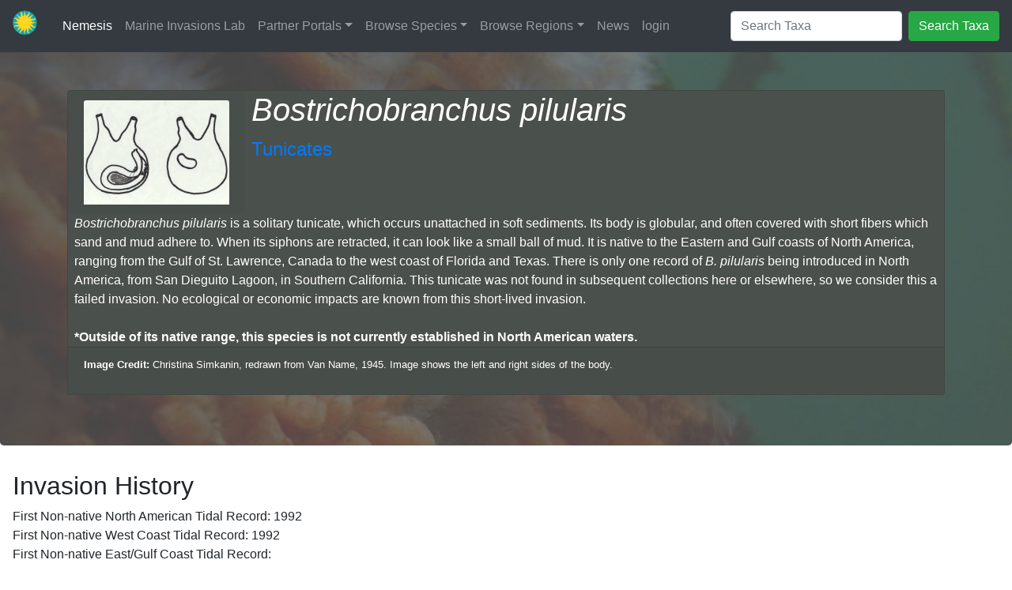

--- FILE ---
content_type: text/html; charset=utf-8
request_url: https://invasions.si.edu/nemesis/species_summary/159621
body_size: 43775
content:
<!doctype html>
<html lang="en">




<!-- write an email link to nemesis@si.edu-->

<head>
    <!-- Required meta tags -->
    <meta charset="utf-8">
    <meta name="viewport" content="width=device-width, initial-scale=1, shrink-to-fit=no">
  
  
    <!-- Bootstrap CSS -->
    <link rel="stylesheet" href="https://stackpath.bootstrapcdn.com/bootstrap/4.3.1/css/bootstrap.min.css" integrity="sha384-ggOyR0iXCbMQv3Xipma34MD+dH/1fQ784/j6cY/iJTQUOhcWr7x9JvoRxT2MZw1T" crossorigin="anonymous">
    <link href="/nemesis/static/css/styles.css"  rel="stylesheet">
    <link href="/nemesis/static/css/nemesis.css"  rel="stylesheet">
    <link href="/nemesis/static/css/bioregions.css"  rel="stylesheet" type="text/css">
  

    <!-- font awesome -->
    <link href="https://cdn.jsdelivr.net/npm/@fortawesome/fontawesome-free@5.15.3/css/fontawesome.min.css" rel="stylesheet">
    <script src="https://cdnjs.cloudflare.com/ajax/libs/font-awesome/5.15.3/js/all.min.js" crossorigin="anonymous"></script>

    <!-- load jQuery JS from CDN -->
    <!--<script
      src="https://code.jquery.com/jquery-3.3.1.js"
      integrity="sha256-2Kok7MbOyxpgUVvAk/HJ2jigOSYS2auK4Pfzbm7uH60="
      crossorigin="anonymous">
    </script>-->
  

    <!-- Global site tag (gtag.js) - Google Analytics -->
<script async src="https://www.googletagmanager.com/gtag/js?id=UA-1818437-2"></script>
<script>
  window.dataLayer = window.dataLayer || [];
  function gtag(){dataLayer.push(arguments);}
  gtag('js', new Date());

  gtag('config', 'UA-1818437-2');
</script>



  <script
  src="https://code.jquery.com/jquery-3.6.0.min.js"
  integrity="sha256-/xUj+3OJU5yExlq6GSYGSHk7tPXikynS7ogEvDej/m4="
  crossorigin="anonymous"></script>

  <script src="https://code.jquery.com/ui/1.13.2/jquery-ui.js"></script>
  <link rel="stylesheet" href="//code.jquery.com/ui/1.13.2/themes/base/jquery-ui.css">

<!-- htmx-->
<script src="https://unpkg.com/htmx.org@1.9.6"></script>

  <!-- DataTable -->
<!-- <link rel="stylesheet" href="https://cdn.datatables.net/1.11.4/css/jquery.dataTables.min.css">
<script src="https://cdn.datatables.net/1.11.4/js/jquery.dataTables.min.js"></script> -->

<link href="https://cdn.datatables.net/v/bs4/dt-1.13.4/b-2.3.6/b-html5-2.3.6/datatables.min.css" rel="stylesheet" />
<link href="https://cdn.datatables.net/buttons/2.4.2/css/buttons.dataTables.min.css" rel="stylesheet" />
<script src="https://cdn.datatables.net/v/bs4/dt-1.13.4/b-2.3.6/b-html5-2.3.6/datatables.min.js"></script>
<script src="https://cdn.datatables.net/buttons/2.4.2/js/dataTables.buttons.min.js"></script>
<script src="https://cdn.datatables.net/buttons/2.4.2/js/buttons.print.min.js"></script>


    <!-- load Leaflet CSS and JS from CDN -->
    <link rel="stylesheet" href="https://unpkg.com/leaflet@1.4.0/dist/leaflet.css"
      integrity="sha512-puBpdR0798OZvTTbP4A8Ix/l+A4dHDD0DGqYW6RQ+9jxkRFclaxxQb/SJAWZfWAkuyeQUytO7+7N4QKrDh+drA=="
      crossorigin=""/>


          <!--<script src="/static/js/scripts.js"></script>-->
          
         <script src="https://cdnjs.cloudflare.com/ajax/libs/popper.js/1.14.7/umd/popper.min.js" integrity="sha384-UO2eT0CpHqdSJQ6hJty5KVphtPhzWj9WO1clHTMGa3JDZwrnQq4sF86dIHNDz0W1" crossorigin="anonymous"></script>
         <script src="https://stackpath.bootstrapcdn.com/bootstrap/4.3.1/js/bootstrap.min.js" integrity="sha384-JjSmVgyd0p3pXB1rRibZUAYoIIy6OrQ6VrjIEaFf/nJGzIxFDsf4x0xIM+B07jRM" crossorigin="anonymous"></script>
         <script src="https://unpkg.com/leaflet@1.4.0/dist/leaflet.js"
           integrity="sha512-QVftwZFqvtRNi0ZyCtsznlKSWOStnDORoefr1enyq5mVL4tmKB3S/EnC3rRJcxCPavG10IcrVGSmPh6Qw5lwrg=="
           crossorigin="">
         </script>
         



         

<script src="https://unpkg.com/leaflet.markercluster@1.4.1/dist/leaflet.markercluster-src.js"></script>
<link rel="stylesheet" type="text/css" href="https://unpkg.com/leaflet.markercluster@1.4.1/dist/MarkerCluster.Default.css">
  
         <!-- load Popper JS from CDN -->
         <script src="https://cdnjs.cloudflare.com/ajax/libs/popper.js/1.12.9/umd/popper.min.js"
           integrity="sha384-ApNbgh9B+Y1QKtv3Rn7W3mgPxhU9K/ScQsAP7hUibX39j7fakFPskvXusvfa0b4Q"
           crossorigin="anonymous">
         </script>
  
         <!-- chart.js -->
         <script src="https://cdnjs.cloudflare.com/ajax/libs/Chart.js/2.7.3/Chart.bundle.js"></script>
  
  
         <link href="https://unpkg.com/bootstrap-table@1.16.0/dist/bootstrap-table.min.css" rel="stylesheet">
  
        <script src="https://unpkg.com/bootstrap-table@1.16.0/dist/bootstrap-table.min.js"></script>
  
<script  type="text/javascript">
        /*
  Source: https://stackoverflow.com/a/16887276/1709587

  Usage instructions:

  Call

      jQuery('#mySelectElement').selectOptionWithText('target_text');

  to select the <option> element from within #mySelectElement whose text content
  is 'target_text' (or do nothing if no such <option> element exists).
*/
jQuery.fn.selectOptionWithText = function selectOptionWithText(targetText) {
    return this.each(function () {
        var $selectElement, $options, $targetOption;

        $selectElement = jQuery(this);
        $options = $selectElement.find('option');
        $targetOption = $options.filter(
            function () {return jQuery(this).text() == targetText}
        );

        // We use `.prop` if it's available (which it should be for any jQuery
        // versions above and including 1.6), and fall back on `.attr` (which
        // was used for changing DOM properties in pre-1.6) otherwise.
        if ($targetOption.prop) {
            $targetOption.prop('selected', true);
        } 
        else {
            $targetOption.attr('selected', 'true');
        }
    });
}
</script>


    
    <style>
      .jumbotron {
        background-image: url("/nemesis/static/images/dvex_subdued.jpg");
        background-size: cover;
        background-position: 58.33325% center;
      }
      .jumbotron h1 {
        color: #fff;
      }
      .jumbotron h2 {
        color: #fff;
      }
      .jumbotron p {
        color: #fff;
      }
      .card {
        background-color: #4A504C;
      }
  
    .wrapper {
        display: flex;
        width: 100%;
    }
  
    #sidebar {
        width: 250px;
        position: fixed;
        top: 0;
        left: 0;
        height: 100vh;
        z-index: 999;
        background: #7386D5;
        color: #fff;
        transition: all 0.3s;
    }


}

    </style>
  </head>


<body>
  <nav class="navbar navbar-expand-md navbar-dark fixed-top bg-dark">
    <a class="navbar-brand" href=https://serc.si.edu><img height = '40' src='/nemesis/static/images/serc.png'></a>
      <ul class="navbar-nav mr-auto">
        <li class="nav-item active">
          <a class="nav-link" href="/nemesis/">Nemesis <span class="sr-only">(current)</span></a>
        </li>
        <li class="nav-item">
          <a class="nav-link" href="https://serc.si.edu/labs/marine-invasions-research">Marine Invasions Lab<span
              class="sr-only"></span></a>
        </li>
      </ul>
    
    <button class="navbar-toggler" type="button" data-toggle="collapse" data-target="#navbars" aria-controls="navbars" aria-expanded="false" aria-label="Toggle navigation">
      <span class="navbar-toggler-icon"></span>
    </button>
    

    
    
    <div class="collapse navbar-collapse" id="navbars">
      <ul class="navbar-nav mr-auto">

    <!--    <li class="nav-item">
          <a class="nav-link disabled" href="#">Disabled</a>
        </li>
    -->

    <li class="nav-item dropdown">
      <a class="nav-link dropdown-toggle" href="/nemesis/" id="dropdown01" data-toggle="dropdown" aria-haspopup="true" aria-expanded="false">Partner Portals</a>
      <div class="dropdown-menu" aria-labelledby="dropdown01">
        <a class="dropdown-item" href="/nemesis/">Nemesis</a>
        <a class="dropdown-item" href="/nemesis/calnemo/">California</a>
        <a class="dropdown-item" href="/nemesis/panama/">Panama</a>
        <a class="dropdown-item" href="/nemesis/galapagos/">Galapagos</a>
        <a class="dropdown-item" href="/nemesis/coconemo/">Cocos Island NP</a>
        <a class="dropdown-item" href="/nemesis/jtmd/">JTMD</a>
        <div class="dropdown-divider"></div>
        <div class="dropdown-header h6">Archived Projects</div>
        <a class="dropdown-item" href="/nemesis/chesreport/">Chesapeake</a>
        
      </div>
    </li>
    <li class="nav-item dropdown">
      <a class="nav-link dropdown-toggle" data-toggle="dropdown">Browse Species<a>
      <div class="dropdown-menu">
        <a class="dropdown-item" href="/nemesis/group_profiles">Taxonomic Groups</a>
        <a class="dropdown-item" href="/nemesis/all_taxa">All Species</a>
      </div>
    </li>
    
    <li class="nav-item dropdown">
      <a class="nav-link dropdown-toggle" data-toggle="dropdown">Browse Regions<a>
      <div class="dropdown-menu"> 
        <div class="dropdown-header h6">States</div>
        <!-- Change these to the correct endpoints -->
        <a class="dropdown-item" href="/nemesis/alaska">Alaska</a> 
        <div class="dropdown-divider"></div>
        <a class="dropdown-item" href="/nemesis/regions">Bioregions &amp; Bays</a>
      </div>
    </li>
    
    
    <li class="nav-item">
      <a class="nav-link" href="/nemesis/news">News</a>
    </li>
    <li class="nav-item dropdown"></li>
    
    
    <li class="nav-item">
      <a class="nav-link" href="/nemesis/login">login</a>
    </li>
    
    <span class="navbar-text">
      
    </span>
      </ul>

      <form class="form-inline my-2 my-lg-0" method="post" action="/nemesis/results">
        <input type="hidden" name="csrf_token" value="IjAxMjcyZGFmNjk1YmQ2NmRhYzk0Y2U1M2Q5ZGFlODJjOTgyYTYyZjUi.aXwGPQ.qdGSoEBx-S_jVdFYrDvxQqRYkq4">
        <input class="form-control mr-sm-2" type="text" placeholder="Search Taxa" aria-label="Search Taxa" id="taxon" name="taxon">
        <button class="btn btn-success my-2 my-sm-0" type="submit">Search Taxa</button>
      </form>
    </div>
  </nav>
  

  

<div class="jumbotron">
    <div class="container">
        <div class="card flex-row flex-wrap">
            <div class="card-header border-0" style="width: 14rem">
                <img src="https://invasions.si.edu/SpImages/Bostrichobranchus pilularis001_resize.jpg" class="card-img-top" alt="Image of Bostrichobranchus pilularis">
            </div>
            <div class="card-block px-2">
                <h1 class="card-title text-white"><em>Bostrichobranchus pilularis</em></h1>
                <h4 class="text-white"><a href='../group_summary/Tunicates'>Tunicates</a></h4>
                <p class="card-text text-white"></p>
            </div>
            <div class="card-block px-2">
                    <p class="card-text text-white"><em>Bostrichobranchus pilularis</em> is a solitary tunicate, which occurs unattached in soft sediments. Its body is globular, and often covered with short fibers which sand and mud adhere to. When its siphons are retracted, it can look like a small ball of mud. It is native to the Eastern and Gulf coasts of North America, ranging from the Gulf of St. Lawrence, Canada to the west coast of Florida and Texas.  There is only one record of <em>B. pilularis</em> being introduced in North America, from San Dieguito Lagoon, in Southern California.  This tunicate was not found in subsequent collections here or elsewhere, so we consider this a failed invasion.  No ecological or economic impacts are known from this short-lived invasion.<br /><br /><strong>*Outside of its native range, this species is not currently established in North American waters.</strong></p>
            </div>
            
            <div class="card-footer w-100 text-white small">
                <p><b>Image Credit:</b> Christina Simkanin, redrawn from Van Name, 1945. Image shows the left and right sides of the body.&nbsp;</p>
            </div>
        </div>
    </div>
</div>





  
<main role="main" class="px-3">


    
    <div>

        
<div>

    <h2 id="invhist">Invasion History</h2>
    First Non-native North American Tidal Record: 1992<br/> First Non-native West Coast Tidal Record: 1992<br/> First Non-native East/Gulf Coast Tidal Record: <br/>
    <hr>
    <h3>General Invasion History:</h3>
    <p>The native range of <em>Bostrichobranchus pilularis</em> is from at least from the Gulf of St. Lawrence to the west coast of Florida and Texas (Van Name 1945). Collections at the US National Museum of Natural History include specimens from the Arctic Ocean (e.g. USNM 19974 from the Beaufort Sea), and Colombia (USNM 25097; US National Museum of Natural History 2011). This wide geographical range suggests that multiple species may be grouped under this name. This tunicate inhabits sand and mud and is usually collected by dredging (Van Name 1945).</p>


    <h3>North American Invasion History:</h3>
    
        <h4>Invasion History on the West Coast:</h4>
        <p>There is only one known record of <em>Bostrichobranchus pilularis</em> from the West Coast, from dredge collections in April 1992, in San Dieguito Lagoon, a small estuary north of San Diego. It was not found in subsequent collections there or elsewhere (Lambert and Lambert 1998). Since this tunicate is not usually found in fouling, or with oysters, and since the San Dieguito Lagoon receives only small-boat traffic, the mechanism of introduction is not clear.</p>
     
     
     
     
    

    <hr>


</div>
        
<div>

    <h2 id="desc">Description</h2>
    <p><em>Bostrichobranchus pilularis</em> is a solitary tunicate, which occurs unattached in soft sediments. Its globular shaped body is covered with a thin layer of mud, and, when its siphons are retracted, it looks like a small soft ball of mud. The tunic of the body, when cleaned, is very thin, soft, nearly transparent, thickly covered with minute granules, and composed of minute fibers, usually concealed by the adhering particles of mud and fine sand. The siphons are naked, nearly transparent, slender, tapered, and as long as the diameter of the body.  They originate close together and are slightly divergent, with both of them being nearly straight. The siphons are completely retractable, and their bases are surrounded and connected by a narrow, naked, oval or oblong band, which is usually conspicuous when the tubes are contracted. The oral siphon is a little shorter than the atrial, the aperture surrounded by six acute, conical papillae, and twelve small dark brownish spots. The atrial siphon has a small square aperture, surrounded by four small lobes and four small, reddish brown eyespots. In life, when cleaned, the body is transparent and grayish, with the dark intestine showing through very distinctly, and the siphons with greenish coloring at their base.  The diameter is usually about 5 mm, and seldom more than 6-8 mm (Verrill 1871; Van Name 1945).</p>
    <hr>
</div>
        
<div>


    <h2 id="tax">Taxonomy</h2>

    <div class="panel panel-default">
        <div class="panel-heading">
            <h3>Taxonomic Tree</h3>
            
            <table>
                       
                <tr>
                    <td><strong>Kingdom:</strong></td>
                    <td>&nbsp;</td>
                    <td> Animalia</td>
                </tr> 
                <tr>
                    <td><strong>Phylum:</strong></td>
                    <td>&nbsp;</td>
                    <td> Chordata</td>
                </tr> 
                <tr>
                    <td><strong>Subphylum:</strong></td>
                    <td>&nbsp;</td>
                    <td> Tunicata</td>
                </tr> 
                <tr>
                    <td><strong>Class:</strong></td>
                    <td>&nbsp;</td>
                    <td> Ascidiacea</td>
                </tr> 
                <tr>
                    <td><strong>Order:</strong></td>
                    <td>&nbsp;</td>
                    <td> Stolidobranchia</td>
                </tr> 
                <tr>
                    <td><strong>Family:</strong></td>
                    <td>&nbsp;</td>
                    <td> Molgulidae</td>
                </tr> 
                <tr>
                    <td><strong>Genus:</strong></td>
                    <td>&nbsp;</td>
                    <td> Bostrichobranchus</td>
                </tr> 
                <tr>
                    <td><strong>Species:</strong></td>
                    <td>&nbsp;</td>
                    <td> pilularis</td>
                </tr>
            </table>
            


        </div>
    </div>


    <div class="panel panel-default">
        <div class="panel-heading">
            <h3>Synonyms</h3>
        </div>
        <div class="panel-body">
             
            <em>Bostrichobranchus manhattensis</em> (Traustedt, 1883)<br/>   
            <em>Caesira pellucida</em> (Hartmeyer, 1911)<br/>   
            <em>Eugyra glutinans</em> (Sumner, Osburn &amp; Cole, 1913)<br/>   
            <em>Eurgyra pilularis</em> (Verrill, 1872)<br/>   
            <em>Molgula producta</em> (Whieaves, 1874)<br/>   
            <em>Bostrichobranchus molguloides</em> (Metcalf, 1900)<br/>   
            <em>Eugyriopsis manhattensis</em> (Pizon, 1898)<br/>   
            <em>Herdmania bostrichobranchus</em> (Metcalf, 1900)<br/>   
            <em>Molgula pellucida</em> (Verrill, 1872)<br/>   
            <em>Molgula pilularis</em> (Verrill, 1871)<br/>  
        </div>
    </div>


    <div class="panel panel-default">
        <div class="panel-heading">
            <h3>Potentially Misidentified Species</h3>
        </div>
        <div class="panel-body">
            
        </div>
    </div>
</div>
        
<div>


    <h2 id="eco">Ecology</h2>
    
    <h3>General:</h3>
    <p>Life History- A solitary tunicate is ovoid, elongate or vase-like in shape, with two openings or siphons.  Most solitary tunicates attach to substrates by their side or base, but some attach with a conspicuous stalk.  They are sessile filter feeders with two siphons, an oral and an atrial siphon. Water is pumped in through the oral siphon, where phytoplankton and detritus is filtered by the gills, and passed on mucus strings to the stomach and intestines.  Waste is then expelled in the outgoing atrial water.  <br /><br /> Solitary ascidians are hermaphroditic, meaning that both eggs and sperm are released to the atrial chamber. Eggs may be self-fertilized or fertilized by sperm from nearby animals, but many species have a partial block to self-fertilization.  Depending on the species, eggs may be externally or internally fertilized.  In external fertilizers, eggs and sperm are released through the atrial siphon into the surrounding water column were fertilization takes place.  In internal fertilizers, eggs are brooded and fertilized within the atrial chamber and then released into the water column upon hatching. Fertilized eggs hatch into a tadpole larva with a muscular tail, notochord, eyespots, and a set of adhesive papillae. The lecithotrophic (non-feeding, yolk-dependent) larva swims briefly before settlement. Swimming periods are usually less than a day and some larvae settle immediately after release, but the larval period can be longer at lower temperatures. Once settled, the tail is absorbed, the gill basket expands, and the tunicate begins to feed by filtering (Barnes 1983).</p>
     
    
    <h3>Food:</h3>
    <p>Phytoplankton, detritus</p>
     
     
    
    
  
    <!--
      Jina2 - create dictionary to replace codes with full words and replace inline
    -->
    <!-- use dictionary to replace Trophic Status codes-->


    <h3>Trophic Status:</h3>
     <p>Suspension Feeder</p>
     SusFed
    

    <hr>
     
    <h3>Habitats</h3>
    <table class="table table-striped">
        
        <tr>
            <td>General Habitat</td><td>Unstructured Bottom</td><td>None</td>
        </tr>
        
        <tr>
            <td>Salinity Range</td><td>Polyhaline</td><td>18-30 PSU</td>
        </tr>
        
        <tr>
            <td>Salinity Range</td><td>Euhaline</td><td>30-40 PSU</td>
        </tr>
        
        <tr>
            <td>Tidal Range</td><td>Subtidal</td><td>None</td>
        </tr>
        
        <tr>
            <td>Vertical Habitat</td><td>Endobenthic</td><td>None</td>
        </tr>
        
    </table>
    
    <hr>
   
     

    <hr>
    <h3>Tolerances and Life History Parameters</h3>  
    <table class="table table-striped">
        
            <tr>
                <td>Broad Temperature Range</td><td>None</td><td>Cold temperate-Tropical</td>
            </tr>
        
            <tr>
                <td>Broad Salinity Range</td><td>None</td><td>Polyhaline-Euhaline</td>
            </tr>
        
    </table>

</div>
        
<div>

    <h2 id="imp">General Impacts</h2>
    
        <em>Bostrichobranchus pilularis</em> was briefly common in San Dieguito Lagoon, Southern California, but then apparently disappeared. No ecological impacts are known from this short-lived invasion.
    
    <hr>


  
        
 
</div>
        
<div>


    <!--<h2 id="dist">Distribution</h2>-->

    <div class="panel panel-default">
        <div class="panel-heading">
            <h3>Regional Distribution Map</h3>
              <div id="dist_map" style="height: 450px; width: 100%"></div>
            <table class="table table-striped" id="dist_table">
                <thead>
                    <tr>
                        <th>Bioregion</th>
                        <th>Region Name</th>
                        <th>Year</th>
                        <th>Invasion Status</th>
                        <th>Population Status</th>
                        <th>Vectors</th>
                    </tr>
                </thead>
                <tbody>

                    
                    <tr>
                        <td><a href='../species_region_summary/159621/NA-S3'>NA-S3</a></td>
                        <td>None</td>
                        <td>0</td>
                        <td>
                                Native
                            
                        </td>
                        <td>
                            
                                Established
                            
                        </td>
                        <td></td>
                    </tr>
                    
                    <tr>
                        <td><a href='../species_region_summary/159621/NA-ET1'>NA-ET1</a></td>
                        <td>Gulf of St. Lawrence to Bay of Fundy</td>
                        <td>0</td>
                        <td>
                                Native
                            
                        </td>
                        <td>
                            
                                Established
                            
                        </td>
                        <td></td>
                    </tr>
                    
                    <tr>
                        <td><a href='../species_region_summary/159621/NA-ET2'>NA-ET2</a></td>
                        <td>Bay of Fundy to Cape Cod</td>
                        <td>0</td>
                        <td>
                                Native
                            
                        </td>
                        <td>
                            
                                Established
                            
                        </td>
                        <td></td>
                    </tr>
                    
                    <tr>
                        <td><a href='../species_region_summary/159621/NA-ET3'>NA-ET3</a></td>
                        <td>Cape Cod to Cape Hatteras</td>
                        <td>0</td>
                        <td>
                                Native
                            
                        </td>
                        <td>
                            
                                Established
                            
                        </td>
                        <td></td>
                    </tr>
                    
                    <tr>
                        <td><a href='../species_region_summary/159621/CAR-VII'>CAR-VII</a></td>
                        <td>Cape Hatteras to Mid-East Florida</td>
                        <td>0</td>
                        <td>
                                Native
                            
                        </td>
                        <td>
                            
                                Established
                            
                        </td>
                        <td></td>
                    </tr>
                    
                    <tr>
                        <td><a href='../species_region_summary/159621/CAR-I'>CAR-I</a></td>
                        <td>Northern Yucatan, Gulf of Mexico, Florida Straits, to Middle Eastern Florida</td>
                        <td>0</td>
                        <td>
                                Native
                            
                        </td>
                        <td>
                            
                                Established
                            
                        </td>
                        <td></td>
                    </tr>
                    
                    <tr>
                        <td><a href='../species_region_summary/159621/NEP-VI'>NEP-VI</a></td>
                        <td>Pt. Conception to Southern Baja California</td>
                        <td>1992</td>
                        <td>
                                Non-native
                            
                        </td>
                        <td>
                            
                                Unknown
                            
                        </td>
                        <td></td>
                    </tr>
                    
                    <tr>
                        <td><a href='../species_region_summary/159621/NA-S2'>NA-S2</a></td>
                        <td>None</td>
                        <td>0</td>
                        <td>
                                Native
                            
                        </td>
                        <td>
                            
                                Established
                            
                        </td>
                        <td></td>
                    </tr>
                    
                    <tr>
                        <td><a href='../species_region_summary/159621/CAR-III'>CAR-III</a></td>
                        <td>None</td>
                        <td>0</td>
                        <td>
                                Native
                            
                        </td>
                        <td>
                            
                                Established
                            
                        </td>
                        <td></td>
                    </tr>
                    
                    <tr>
                        <td><a href='../species_region_summary/159621/P022'>P022</a></td>
                        <td>_CDA_P022 (San Diego)</td>
                        <td>1992</td>
                        <td>
                                Non-native
                            
                        </td>
                        <td>
                            
                                Unknown
                            
                        </td>
                        <td></td>
                    </tr>
                    
                </tbody>
            </table>

       </div>
   </div>
</div>
<script type="text/javascript">
    $(document).ready(function () {
        $('#dist_table').DataTable(
            {
                dom: 'Bfrtip',
                buttons: [
                    {
                        extend: 'csv',
                        //Name the CSV
                        filename: 'Bostrichobranchus_pilularis_nemesis_distributions_list'
                    }
                ]
            }
        );
    });
</script>


        
<div>

    <!--<h2 id="dist">Distribution</h2>-->

    <div id="occ_panel" class="panel panel-default">
        <div class="panel-heading">
            <h3 id="occ_map_label">Occurrence Map</h3>
              <div id="occ_map" style="height: 450px; width: 100%;"></div>
            
            <table class="table table-striped" id="occ_table">
                <thead>
                    <tr>
                        <th>OCC_ID</th>
                        <th>Author</th>
                        <th>Year</th>
                        <th>Date</th>
                        <th>Locality</th>
                        <th>Status</th>
                        <th>Latitude</th>
                        <th>Longitude</th>
                    </tr>
                </thead>
                <tbody>

                    
                </tbody>
            </table>
        
       </div>
   </div>
</div>
<script type="text/javascript">
            $(document).ready( function () {
                $('#occ_table').DataTable();
    } );
</script>


<script>
    document.getElementById("occ_map").style.height = '0px'
    document.getElementById("occ_map_label").style.visibility = 'Hidden'
    document.getElementById("occ_table").style.visibility = 'Hidden'
</script>

        
<div>

    <h2 id="ref">References</h2>
    
      
      
        <b>Barnes, Robert D.</b> (1983) <u>Invertebrate Zoology</u>,  Saunders, Philadelphia. Pp. 883 
      
      
      
      
      <br><br>
    
      
      
      
        <b>Gosner, Kenneth L.</b> (1978) <u>A field guide to the Atlantic seashore.</u>, In: (Eds.) . , Boston. Pp. &lt;missing location&gt;
      
      
      
      <br><br>
    
      
        <b>Lambert, C. C.; Lambert, G.</b> (1998) <u>Non-indigenous ascidians in southern California harbors and marinas.</u>, <em>Marine Biology</em> 130: 675-688 
      
      
      
      
      
      <br><br>
    
      
        <b>Van Name, Willard G.</b> (1945) <u>The North and South American ascidians</u>, <em>Bulletin of the American Museum of Natural History</em> 84: 1-462 
      
      
      
      
      
      <br><br>
    
      
        <b>Verrill, A. E.</b> (1871) <u>Brief descriptions of new and imperfectly known ascidians from New England</u>, <em>American Journal of Science Ser. 3</em> 1: 211-212 
      
      
      
      
      
      <br><br>
    
    <hr>
</div>

        


    </div>
    

</main>

<!-- set up variables for leaflet map in _distribution_map.html -->
<script type="text/javascript">
    var map_center = [45,-120];
    var zoom_level = 2;
    var min_zoom = 2;
    var northBound = 90;
    var southBound = -90;
    var eastBound = 180;
    var westBound = -180;
    var portal = 'nemesis';
</script>

<script type="text/javascript">

  var mbAttr = 'Map data &copy; <a href="https://www.openstreetmap.org/">OpenStreetMap</a> contributors, ' +
			'<a href="https://creativecommons.org/licenses/by-sa/2.0/">CC-BY-SA</a>, ' +
			'Imagery © <a href="https://www.mapbox.com/">Mapbox</a>',
		mbUrl = 'https://api.tiles.mapbox.com/v4/{id}/{z}/{x}/{y}.png?access_token=pk.eyJ1IjoibWFwYm94IiwiYSI6ImNpejY4NXVycTA2emYycXBndHRqcmZ3N3gifQ.rJcFIG214AriISLbB6B5aw';
    var Esri_WorldImagery = L.tileLayer('https://server.arcgisonline.com/arcgis/rest/services/World_Imagery/MapServer/tile/{z}/{y}/{x}', {
	    attribution: 'Tiles &copy; Esri &mdash; Source: Esri, i-cubed, USDA, USGS, AEX, GeoEye, Getmapping, Aerogrid, IGN, IGP, UPR-EGP, and the GIS User Community',
        maxZoom: 18
        });
    var Esri_OceanBasemap = L.tileLayer('https://server.arcgisonline.com/arcgis/rest/services/Ocean/World_Ocean_Base/MapServer/tile/{z}/{y}/{x}', {
	    attribution: 'Tiles &copy; Esri &mdash; Sources: GEBCO, NOAA, CHS, OSU, UNH, CSUMB, National Geographic, DeLorme, NAVTEQ, and Esri',
	    maxZoom: 13
        });

    var ESRI_Streetmap = L.tileLayer('https://server.arcgisonline.com/arcgis/rest/services/World_Street_Map/MapServer/tile/{z}/{y}/{x}', {
        attribution: 'Tiles &copy; Esri &mdash; Source: Esri, DeLorme, NAVTEQ, TomTom, Intermap, iPC, USGS, FAO, NPS, NRCAN, GeoBase, Kadaster NL, Ordnance Survey, Esri Japan, METI, Esri China (Hong Kong), and the GIS User Community',
        maxZoom: 19
    });


    var Esri_WorldImagery2 = L.tileLayer('https://server.arcgisonline.com/arcgis/rest/services/World_Imagery/MapServer/tile/{z}/{y}/{x}', {
        attribution: 'Tiles &copy; Esri &mdash; Source: Esri, i-cubed, USDA, USGS, AEX, GeoEye, Getmapping, Aerogrid, IGN, IGP, UPR-EGP, and the GIS User Community',
        maxZoom: 18
        });
    var Esri_OceanBasemap2 = L.tileLayer('https://server.arcgisonline.com/arcgis/rest/services/Ocean/World_Ocean_Base/MapServer/tile/{z}/{y}/{x}', {
        attribution: 'Tiles &copy; Esri &mdash; Sources: GEBCO, NOAA, CHS, OSU, UNH, CSUMB, National Geographic, DeLorme, NAVTEQ, and Esri',
        maxZoom: 13
        });
    var ESRI_Streetmap2 = L.tileLayer('https://server.arcgisonline.com/arcgis/rest/services/World_Street_Map/MapServer/tile/{z}/{y}/{x}', {
        attribution: 'Tiles &copy; Esri &mdash; Source: Esri, DeLorme, NAVTEQ, TomTom, Intermap, iPC, USGS, FAO, NPS, NRCAN, GeoBase, Kadaster NL, Ordnance Survey, Esri Japan, METI, Esri China (Hong Kong), and the GIS User Community',
        maxZoom: 19
    });
    



	var baseLayers = {
		"ESRI Imagery": Esri_WorldImagery,
		"ESRI Ocean": Esri_OceanBasemap, 
        "ESRI Streetmap": ESRI_Streetmap,
	};
    
    var baseLayers2 = {
        "ESRI Imagery": Esri_WorldImagery2,
        "ESRI Ocean": Esri_OceanBasemap2,
        "ESRI Streetmap": ESRI_Streetmap2,
    };





    function getColor(d) {
        return d > 1000 ? '#800026' :
           d > 500  ? '#BD0026' :
           d > 200  ? '#E31A1C' :
           d > 100  ? '#FC4E2A' :
           d > 50   ? '#FD8D3C' :
           d > 20   ? '#FEB24C' :
           d > 10   ? '#FED976' :
                      '#FFEDA0';
    }
    


    // var reg_map = L.map('reg_map', {
    //     center: map_center,
    //     zoom: zoom_level,
    //     layers: [Esri_OceanBasemap]
    // });

	// var map_center = [-1,-90];
    // var zoom_level = 6;
    // var min_zoom = 6;
    // var northBound = 10;
    // var southBound = -10;
    // var eastBound = -80;
    // var westBound = -100;    
    
       
	var dist_map = L.map('dist_map', {
		center: map_center,
		zoom: zoom_level,
        minZoom: min_zoom,
        layers: [Esri_WorldImagery, Esri_OceanBasemap, ESRI_Streetmap]
	});

    var southWest = L.latLng(southBound, westBound),
    northEast = L.latLng(northBound, eastBound);
    var bounds = L.latLngBounds(southWest, northEast);

    dist_map.setMaxBounds(bounds);
    dist_map.on('drag', function() {
	    dist_map.panInsideBounds(bounds, { animate: false });
    }); 



    var legend = L.control({position: 'bottomleft'});
    legend.onAdd = function (dist_map) {
        var div = L.DomUtil.create('div', 'info legend');
        var labels = [''];
        var categories = ['&nbsp;  Non-native &nbsp; ',' &nbsp; Native &nbsp;  ',' &nbsp;  Cryptogenic &nbsp; ', ' &nbsp;  Failed &nbsp;  '];
        var colors = ['red','blue','yellow','pink'];
        var fontcolors = ['white', 'white', 'black', 'black'];

        for (var i = 0; i < categories.length; i++) {

            div.innerHTML += 
            labels.push(
                '<span style="background-color:'+ colors[i]+ '; color: ' + fontcolors[i] + '; font-size: 20px" >' + categories[i] + '</span>' 
                );

        }
        div.innerHTML = labels.join('<br>');
        return div;
    };
    legend.addTo(dist_map);





    var occs = L.layerGroup();
     var markers = L.markerClusterGroup();
    


    var occ_map = L.map('occ_map', {
        center: map_center,
        zoom: zoom_level,
        layers: [Esri_WorldImagery2, Esri_OceanBasemap2, ESRI_Streetmap2, markers]
       });





   L.control.layers(baseLayers).addTo(dist_map);
   L.control.layers(baseLayers2).addTo(occ_map);
   //L.control.layers(baseLayers).addTo(reg_map);
   
   var NatBioRegions = "[(&#39;NA-S3&#39;,), (&#39;NA-ET1&#39;,), (&#39;NA-ET2&#39;,), (&#39;NA-ET3&#39;,), (&#39;CAR-VII&#39;,), (&#39;CAR-I&#39;,), (&#39;NA-S2&#39;,), (&#39;CAR-III&#39;,)]";
   var InvBioRegions = "[]";
   var CryptoRegions = "[]";
   var FailedRegions = "[]"

  var NatStyle = {
   "color": "blue",
   "weight": 1,
   "fillOpacity": 0.3
};

  var InvStyle = {
   "color": "red",
   "weight": 1,
   "fillOpacity": 0.3
  }

  var CryptoStyle = {
   "color": "yellow",
   "weight": 1,
   "fillOpacity": 0.3
  }

  var FailedStyle = {
   "color": "pink",
   "weight": 1,
   "fillOpacity": 0.3
  }


   var myJSON = $.getJSON("/nemesis/static/json/bioregions.geojson", function(json) {
     natResult = $.grep(myJSON.responseJSON.features, function (element, index) {
         return NatBioRegions.includes("&#39;" + element.properties.REG_LRGGEO + "&#39;");
     })
     L.geoJSON(natResult, { style: NatStyle }).bindPopup(function (layer){
         return  "<a href='/" + portal + "/species_region_summary/159621/" + layer.feature.properties.REG_LRGGEO + "'>" +   layer.feature.properties.REG_LRGGEO  + "</a>";
     }).addTo(dist_map);
     invResult = $.grep(myJSON.responseJSON.features, function (element, index) {
         return InvBioRegions.includes("&#39;" + element.properties.REG_LRGGEO + "&#39;");
     })
     L.geoJSON(invResult, { style: InvStyle }).bindPopup(function (layer){
        return  "<a href='/" + portal + "/species_region_summary/159621/" + layer.feature.properties.REG_LRGGEO + "'>" +   layer.feature.properties.REG_LRGGEO  + "</a>";
     }).addTo(dist_map);
     cryptoResult = $.grep(myJSON.responseJSON.features, function (element, index) {
         return CryptoRegions.includes("&#39;" + element.properties.REG_LRGGEO + "&#39;");
     })
     L.geoJSON(cryptoResult, { style: CryptoStyle }).bindPopup(function (layer){
        return  "<a href='/" + portal + "/species_region_summary/159621/" + layer.feature.properties.REG_LRGGEO + "'>" +   layer.feature.properties.REG_LRGGEO  + "</a>";
     }).addTo(dist_map);
     failedResult = $.grep(myJSON.responseJSON.features, function (element, index) {
         return FailedRegions.includes("&#39;" + element.properties.REG_LRGGEO + "&#39;");
     })
     L.geoJSON(failedResult, { style: FailedStyle }).bindPopup(function (layer){
        return  "<a href='/" + portal + "/species_region_summary/159621/" + layer.feature.properties.REG_LRGGEO + "'>" +   layer.feature.properties.REG_LRGGEO  + "</a>";
     }).addTo(dist_map);
   });
   
   var myJSON2 = $.getJSON("/nemesis/static/json/bays_closed.geojson", function(json) {
     natResult2 = $.grep(myJSON2.responseJSON.features, function (element, index) {
         return NatBioRegions.includes("&#39;" + element.properties.EDACDA + "&#39;");
     })
     L.geoJSON(natResult2, { style: NatStyle }).bindPopup(function (layer){
         return  "<a href='/" + portal + "/species_region_summary/159621/" + layer.feature.properties.EDACDA + "'>" +   layer.feature.properties.EDACDA  + "</a>";

     }).addTo(dist_map);
     invResult2 = $.grep(myJSON2.responseJSON.features, function (element, index) {
         return InvBioRegions.includes("&#39;" + element.properties.EDACDA + "&#39;");
     })
     L.geoJSON(invResult2, { style: InvStyle }).bindPopup(function (layer){
        return  "<a href='/" + portal + "/species_region_summary/159621/" + layer.feature.properties.EDACDA + "'>" +   layer.feature.properties.EDACDA  + "</a>";
     }).addTo(dist_map);
     cryptoResult2 = $.grep(myJSON2.responseJSON.features, function (element, index) {
         return CryptoRegions.includes("&#39;" + element.properties.EDACDA + "&#39;");
     })
     L.geoJSON(cryptoResult2, { style: CryptoStyle }).bindPopup(function (layer){
        return  "<a href='/" + portal + "/species_region_summary/159621/" + layer.feature.properties.EDACDA + "'>" +   layer.feature.properties.EDACDA  + "</a>";
     }).addTo(dist_map);

     failedResult2 = $.grep(myJSON2.responseJSON.features, function (element, index) {
         return FailedRegions.includes("&#39;" + element.properties.EDACDA + "&#39;");
     })
     L.geoJSON(failedResult2, { style: FailedStyle }).bindPopup(function (layer){
        return  "<a href='/" + portal + "/species_region_summary/159621/" + layer.feature.properties.EDACDA + "'>" +   layer.feature.properties.EDACDA  + "</a>";
     }).addTo(dist_map);
   });
  

    var myJSON3 = $.getJSON("/nemesis/static/json/us-states.json", function (json) {
        natResult2 = $.grep(myJSON3.responseJSON.features, function (element, index) {
            return NatBioRegions.includes("&#39;" + element.id + "&#39;");
        })
        L.geoJSON(natResult2, { style: NatStyle }).bindPopup(function (layer) {
            return "<a href='/" + portal + "/species_region_summary/159621/" + layer.feature.id + "'>" + layer.feature.id + "</a>";

        }).addTo(dist_map);
        invResult2 = $.grep(myJSON3.responseJSON.features, function (element, index) {
            return InvBioRegions.includes("&#39;" + element.id + "&#39;");
        })
        L.geoJSON(invResult2, { style: InvStyle }).bindPopup(function (layer) {
            return "<a href='/" + portal + "/species_region_summary/159621/" + layer.feature.id + "'>" + layer.feature.id + "</a>";
        }).addTo(dist_map);
        cryptoResult2 = $.grep(myJSON3.responseJSON.features, function (element, index) {
            return CryptoRegions.includes("&#39;" + element.id + "&#39;");
        })
        L.geoJSON(cryptoResult2, { style: CryptoStyle }).bindPopup(function (layer) {
            return "<a href='/" + portal + "/species_region_summary/159621/" + layer.feature.id + "'>" + layer.feature.id + "</a>";
        }).addTo(dist_map);

        failedResult2 = $.grep(myJSON3.responseJSON.features, function (element, index) {
            return FailedRegions.includes("&#39;" + element.id + "&#39;");
        })
        L.geoJSON(failedResult2, { style: FailedStyle }).bindPopup(function (layer) {
            return "<a href='/" + portal + "/species_region_summary/159621/" + layer.feature.id + "'>" + layer.feature.id + "</a>";
        }).addTo(dist_map);
    });
//    var myJSON3 = $.getJSON("/nemesis/static/json/bioregions.geojson", function (json) {
//         natResult = $.grep(myJSON.responseJSON.features, function (element, index) {
//             return NatBioRegions.includes("&#39;" + element.properties.REG_LRGGEO + "&#39;");
//         }).addTo(reg_map);
//    });

</script>




      <footer class="container">
        <p>Direct questions and comments to <a href='mailto:nemesis@si.edu'>nemesis@si.edu</a>.</p>
        <a href="https://serc.si.edu"><img height="50" src="/nemesis/static/images/serc.png"><img height="50" src="/nemesis/static/images/serc2.png"></a>

        <p>&copy; </p>
        
      </footer>
    </body>
      <!-- Bootstrap core JavaScript
      ================================================== -->
      <!-- Placed at the end of the document so the pages load faster -->
      <!-- jQuery first, then Popper.js, then Bootstrap JS -->
    <!--  <script src="//d3js.org/d3.v3.min.js"></script>
      <script src="//d3js.org/queue.v1.min.js"></script>
      <script src="//d3js.org/topojson.v1.min.js"></script>
      <script src="//d3js.org/d3.geo.projection.v0.min.js"></script>
    
      <script src="/static/js/bioregions.js?v=597"></script>
      <script src="/static/js/occurrences.js?v=141"></script>
    -->
    

</html>

--- FILE ---
content_type: text/css; charset=utf-8
request_url: https://invasions.si.edu/nemesis/static/css/styles.css
body_size: 1094
content:
/*
A Bootstrap 3.1 affix sidebar template
from http://bootply.com

This CSS code should follow the 'bootstrap.css'
in your HTML file.

license: MIT
author: bootply.com
*/

body {
 padding-top:50px;
}

#masthead { 
 min-height:250px;
}

#masthead h1 {
 font-size: 30px;
 line-height: 1;
 padding-top:20px;
}

#masthead .well {
 margin-top:8%;
}

@media screen and (min-width: 768px) {
  #masthead h1 {
    font-size: 50px;
  }
}

.navbar-bright {
 background-color:#4F5935;
 color:#fff;
}

.affix-top,.affix{
 position: static;
}

@media (min-width: 979px) {
  #sidebar.affix-top {
    position: static;
  	margin-top:30px;
  	width:228px;
  }
  
  #sidebar.affix {
    position: fixed;
    top:70px;
    width:228px;
  }
}

#sidebar li.active {
  border:0 #eee solid;
  border-right-width:5px;
}

.col-md-3 {
 //background-image: url(../../images/NEMESIScrittertile.gif);
}

.Def {
  color: #fff;
  background-color: rgb(218, 15, 15);
}
.Native {
  color: #fff;
  background-color: rgb(52, 15, 218);
}
.Crypto {
  color: #000;
  background-color: rgb(235, 231, 20);
}

.Unk {
  opacity: 0.3;
}


--- FILE ---
content_type: text/css; charset=utf-8
request_url: https://invasions.si.edu/nemesis/static/css/nemesis.css
body_size: 2144
content:
body,html,.row-offcanvas {
  height:100%;
}

body {
  padding-top: 50px;
}

.native {
        font-family: Verdana, Arial, Helvetica, sans-serif;
        color: green;
}
.introduced {
        font-family: Verdana, Arial, Helvetica, sans-serif;
        color: red;
}
.cryptogenic {
        font-family: Verdana, Arial, Helvetica, sans-serif;
        color: yellow;
}
.failed {
        font-family: Verdana, Arial, Helvetica, sans-serif;
        color: pink;
}

/* Region (and State) Summary */
.region-summary .lead ul li {
  padding-bottom: 0.5rem;
}

.region-summary h2:not(h2.h3) {
  border-bottom: 1px solid #4A504C;
}

.region-summary .carousel-item {
  background-color: #4A504C;
}

.region-summary .carousel-item figure {
  height: 20rem;
}

.region-summary .carousel-item img {
  object-fit: contain;
  object-position: top;
  display: block;
}

.region-summary .chart-container {
  position: relative; 
  height: 40vh;
  width: 90%;
}

.region-summary details.chart-data {
  padding: 0.25rem;
  border: 0.5px solid #ccc;
  border-radius: 0.25rem;
}

/* News */
article.single-post .figure-caption {
        font-family: Verdana, Arial, Helvetica, sans-serif;
        color: black;
        width: 300px;
}

#sticky-banner {
  position: sticky;
  top: 56px; /* adjust this value to match the height of your navbar */
  z-index: 1000; /* adjust this value to make sure the banner appears above other elements */
}



#sidebar {
  width: inherit;
  min-width: 220px;
  max-width: 220px;
  background-color:#f5f5f5;
  float: left;
  height:100%;
  position:relative;
  overflow-y:auto;
  overflow-x:hidden;
}
#main {
  height:100%;
  overflow:auto;
}

/*
 * off Canvas sidebar
 * --------------------------------------------------
 */
@media screen and (max-width: 768px) {
  .row-offcanvas {
    position: relative;
    -webkit-transition: all 0.25s ease-out;
    -moz-transition: all 0.25s ease-out;
    transition: all 0.25s ease-out;
    width:calc(100% + 220px);
  }
    
  .row-offcanvas-left
  {
    left: -220px;
  }

  .row-offcanvas-left.active {
    left: 0;
  }

  .sidebar-offcanvas {
    position: absolute;
    top: 0;
  }
}



--- FILE ---
content_type: text/css; charset=utf-8
request_url: https://invasions.si.edu/nemesis/static/css/bioregions.css
body_size: 769
content:

.graticule {
  fill: none;
  stroke: #777;
  stroke-width: .5px;
  stroke-opacity: .5;
}


.Def-Estab {
  fill: red;
  stroke: black;
  stroke-width: 0.2;
}

.Def-Failed {
  fill: pink;
  stroke: black;
  stroke-width: 0.2;
}

.Def-Unk {
  fill: pink;
  stroke: black;
  stroke-width: 0.2;
}

.Crypto-Estab {
  fill: yellow;
  stroke: black;
  stroke-width: 0.2;
}

.Crypto-Unk {
  fill: yellow;
  stroke: black;
  stroke-width: 0.2;
}


.Native-Estab {
  fill: green;
  stroke: black;
  stroke-width: 0.2;
}

.Native-Unk {
  fill: green;
  stroke: black;
  stroke-width: 0.2;
}


.Absent-Absent {
  fill: none;
  stroke: black;
  stroke-width: 0.2;
}

.Absent_o-Absent_o {
  fill: none;
  stroke: none;
}


.land {
  fill: lightGray;
  stroke: black;
  opactiy: 1;
}
